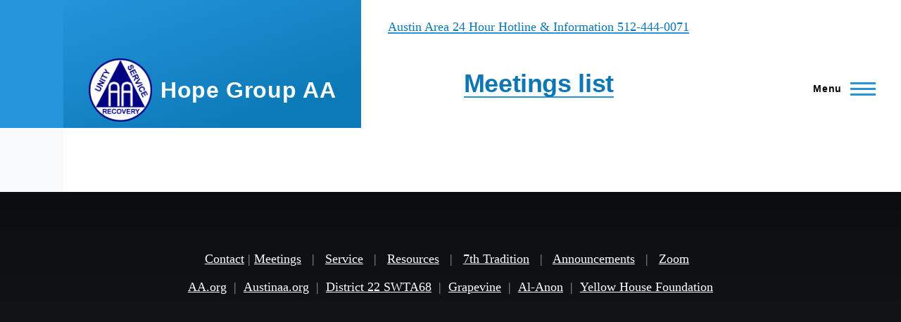

--- FILE ---
content_type: text/html; charset=UTF-8
request_url: https://www.hopegroupaa.org/quicktabs/nojs/meetings_qtab/5
body_size: 3747
content:
<!DOCTYPE html>
<html lang="en" dir="ltr" prefix="content: http://purl.org/rss/1.0/modules/content/  dc: http://purl.org/dc/terms/  foaf: http://xmlns.com/foaf/0.1/  og: http://ogp.me/ns#  rdfs: http://www.w3.org/2000/01/rdf-schema#  schema: http://schema.org/  sioc: http://rdfs.org/sioc/ns#  sioct: http://rdfs.org/sioc/types#  skos: http://www.w3.org/2004/02/skos/core#  xsd: http://www.w3.org/2001/XMLSchema# ">
  <head>
    <meta charset="utf-8" />
<meta name="Generator" content="Drupal 9 (https://www.drupal.org)" />
<meta name="MobileOptimized" content="width" />
<meta name="HandheldFriendly" content="true" />
<meta name="viewport" content="width=device-width, initial-scale=1.0" />

    <title>Hope Group AA</title>
    <link rel="stylesheet" media="all" href="/core/modules/system/css/components/align.module.css?t2case" />
<link rel="stylesheet" media="all" href="/core/modules/system/css/components/fieldgroup.module.css?t2case" />
<link rel="stylesheet" media="all" href="/core/modules/system/css/components/container-inline.module.css?t2case" />
<link rel="stylesheet" media="all" href="/core/modules/system/css/components/clearfix.module.css?t2case" />
<link rel="stylesheet" media="all" href="/core/modules/system/css/components/details.module.css?t2case" />
<link rel="stylesheet" media="all" href="/core/modules/system/css/components/hidden.module.css?t2case" />
<link rel="stylesheet" media="all" href="/core/modules/system/css/components/item-list.module.css?t2case" />
<link rel="stylesheet" media="all" href="/core/modules/system/css/components/js.module.css?t2case" />
<link rel="stylesheet" media="all" href="/core/modules/system/css/components/nowrap.module.css?t2case" />
<link rel="stylesheet" media="all" href="/core/modules/system/css/components/position-container.module.css?t2case" />
<link rel="stylesheet" media="all" href="/core/modules/system/css/components/progress.module.css?t2case" />
<link rel="stylesheet" media="all" href="/core/modules/system/css/components/reset-appearance.module.css?t2case" />
<link rel="stylesheet" media="all" href="/core/modules/system/css/components/resize.module.css?t2case" />
<link rel="stylesheet" media="all" href="/core/modules/system/css/components/sticky-header.module.css?t2case" />
<link rel="stylesheet" media="all" href="/core/modules/system/css/components/system-status-counter.css?t2case" />
<link rel="stylesheet" media="all" href="/core/modules/system/css/components/system-status-report-counters.css?t2case" />
<link rel="stylesheet" media="all" href="/core/modules/system/css/components/system-status-report-general-info.css?t2case" />
<link rel="stylesheet" media="all" href="/core/modules/system/css/components/tabledrag.module.css?t2case" />
<link rel="stylesheet" media="all" href="/core/modules/system/css/components/tablesort.module.css?t2case" />
<link rel="stylesheet" media="all" href="/core/modules/system/css/components/tree-child.module.css?t2case" />
<link rel="stylesheet" media="all" href="/core/themes/olivero/css/components/ajax-progress.module.css?t2case" />
<link rel="stylesheet" media="all" href="/core/themes/olivero/css/components/autocomplete-loading.module.css?t2case" />
<link rel="stylesheet" media="all" href="/core/themes/olivero/css/base/fonts.css?t2case" />
<link rel="stylesheet" media="all" href="/core/themes/olivero/css/base/base.css?t2case" />
<link rel="stylesheet" media="all" href="/core/themes/olivero/css/base/utility.css?t2case" />
<link rel="stylesheet" media="all" href="/core/themes/olivero/css/layout/layout.css?t2case" />
<link rel="stylesheet" media="all" href="/core/themes/olivero/css/layout/grid.css?t2case" />
<link rel="stylesheet" media="all" href="/core/themes/olivero/css/layout/layout-content-narrow.css?t2case" />
<link rel="stylesheet" media="all" href="/core/themes/olivero/css/layout/layout-content-medium.css?t2case" />
<link rel="stylesheet" media="all" href="/core/themes/olivero/css/layout/layout-footer.css?t2case" />
<link rel="stylesheet" media="all" href="/core/themes/olivero/css/layout/region.css?t2case" />
<link rel="stylesheet" media="all" href="/core/themes/olivero/css/layout/region-content.css?t2case" />
<link rel="stylesheet" media="all" href="/core/themes/olivero/css/layout/region-hero.css?t2case" />
<link rel="stylesheet" media="all" href="/core/themes/olivero/css/layout/region-secondary-menu.css?t2case" />
<link rel="stylesheet" media="all" href="/core/themes/olivero/css/layout/social-bar.css?t2case" />
<link rel="stylesheet" media="all" href="/core/themes/olivero/css/layout/views.css?t2case" />
<link rel="stylesheet" media="all" href="/core/themes/olivero/css/components/block.css?t2case" />
<link rel="stylesheet" media="all" href="/core/themes/olivero/css/components/breadcrumb.css?t2case" />
<link rel="stylesheet" media="all" href="/core/themes/olivero/css/components/embedded-media.css?t2case" />
<link rel="stylesheet" media="all" href="/core/themes/olivero/css/components/footer.css?t2case" />
<link rel="stylesheet" media="all" href="/core/themes/olivero/css/components/button.css?t2case" />
<link rel="stylesheet" media="all" href="/core/themes/olivero/css/components/container-inline.module.css?t2case" />
<link rel="stylesheet" media="all" href="/core/themes/olivero/css/components/fieldset.css?t2case" />
<link rel="stylesheet" media="all" href="/core/themes/olivero/css/components/field.css?t2case" />
<link rel="stylesheet" media="all" href="/core/themes/olivero/css/components/form.css?t2case" />
<link rel="stylesheet" media="all" href="/core/themes/olivero/css/components/form-boolean.css?t2case" />
<link rel="stylesheet" media="all" href="/core/themes/olivero/css/components/form-text.css?t2case" />
<link rel="stylesheet" media="all" href="/core/themes/olivero/css/components/form-textarea.css?t2case" />
<link rel="stylesheet" media="all" href="/core/themes/olivero/css/components/form-select.css?t2case" />
<link rel="stylesheet" media="all" href="/core/themes/olivero/css/components/header-buttons-mobile.css?t2case" />
<link rel="stylesheet" media="all" href="/core/themes/olivero/css/components/header-navigation.css?t2case" />
<link rel="stylesheet" media="all" href="/core/themes/olivero/css/components/header-site-branding.css?t2case" />
<link rel="stylesheet" media="all" href="/core/themes/olivero/css/components/header-sticky-toggle.css?t2case" />
<link rel="stylesheet" media="all" href="/core/themes/olivero/css/components/hero.css?t2case" />
<link rel="stylesheet" media="all" href="/core/themes/olivero/css/components/links.css?t2case" />
<link rel="stylesheet" media="all" href="/core/themes/olivero/css/components/messages.css?t2case" />
<link rel="stylesheet" media="all" href="/core/themes/olivero/css/components/navigation/nav-button-mobile.css?t2case" />
<link rel="stylesheet" media="all" href="/core/themes/olivero/css/components/node.css?t2case" />
<link rel="stylesheet" media="all" href="/core/themes/olivero/css/components/node-teaser.css?t2case" />
<link rel="stylesheet" media="all" href="/core/themes/olivero/css/components/page-title.css?t2case" />
<link rel="stylesheet" media="all" href="/core/themes/olivero/css/components/site-header.css?t2case" />
<link rel="stylesheet" media="all" href="/core/themes/olivero/css/components/skip-link.css?t2case" />
<link rel="stylesheet" media="all" href="/core/themes/olivero/css/components/pager.css?t2case" />
<link rel="stylesheet" media="all" href="/core/themes/olivero/css/components/table.css?t2case" />
<link rel="stylesheet" media="all" href="/core/themes/olivero/css/components/text-content.css?t2case" />
<link rel="stylesheet" media="all" href="/core/themes/olivero/css/components/tabledrag.css?t2case" />
<link rel="stylesheet" media="all" href="/core/themes/olivero/css/components/wide-image.css?t2case" />
<link rel="stylesheet" media="all" href="/core/themes/olivero/css/components/navigation/nav-secondary.css?t2case" />
<link rel="stylesheet" media="all" href="/core/themes/olivero/css/components/header-search-wide.css?t2case" />
<link rel="stylesheet" media="all" href="/core/themes/olivero/css/components/navigation/nav-primary.css?t2case" />
<link rel="stylesheet" media="all" href="/core/themes/olivero/css/components/navigation/nav-primary-button.css?t2case" />
<link rel="stylesheet" media="all" href="/core/themes/olivero/css/components/navigation/nav-primary-wide.css?t2case" />
<link rel="stylesheet" media="all" href="/core/themes/olivero/css/components/header-search-narrow.css?t2case" />

    
    
<link rel="preload" href="/core/themes/olivero/fonts/metropolis/Metropolis-Regular.woff2" as="font" type="font/woff2" crossorigin>
<link rel="preload" href="/core/themes/olivero/fonts/metropolis/Metropolis-SemiBold.woff2" as="font" type="font/woff2" crossorigin>
<link rel="preload" href="/core/themes/olivero/fonts/metropolis/Metropolis-Bold.woff2" as="font" type="font/woff2" crossorigin>
<link rel="preload" href="/core/themes/olivero/fonts/lora/lora-v14-latin-regular.woff2" as="font" type="font/woff2" crossorigin>
    <noscript><link rel="stylesheet" href="/core/themes/olivero/css/components/navigation/nav-primary-no-js.css?t2case" />
</noscript>
  </head>
  <body class="path-quicktabs">
        <a href="#main-content" class="visually-hidden focusable skip-link">
      Skip to main content
    </a>
    
      <div class="dialog-off-canvas-main-canvas" data-off-canvas-main-canvas>
    
<div id="page-wrapper" class="page-wrapper">
  <div id="page">

          <header id="header" class="site-header" data-drupal-selector="site-header" role="banner">

                <div class="site-header__fixable" data-drupal-selector="site-header-fixable">
          <div class="site-header__initial">
            <button class="sticky-header-toggle" data-drupal-selector="sticky-header-toggle" role="switch" aria-controls="site-header__inner" aria-label="Sticky header" aria-checked="false">
              <span class="sticky-header-toggle__icon">
                <span></span>
                <span></span>
                <span></span>
              </span>
            </button>
          </div>

                    <div id="site-header__inner" class="site-header__inner" data-drupal-selector="site-header-inner">
            <div class="container site-header__inner__container">

              


<div id="block-olivero-site-branding" class="site-branding block block-system block-system-branding-block">
  
    
    <div class="site-branding__inner">
          <a href="/" rel="home" class="site-branding__logo">
        <img src="/sites/default/files/AAlogo.png" alt="Home" />
      </a>
              <div class="site-branding__text">
        <div class="site-branding__name">
          <a href="/" title="Home" rel="home">Hope Group AA</a>
        </div>
      </div>
      </div>
</div>


<div id="block-hotline" class="block block-block-content block-block-content695f0eeb-88c1-4cf2-89ec-b0f81f874ae7">
  
    
      <div class="block__content">
      
            <div class="text-content clearfix field field--name-body field--type-text-with-summary field--label-hidden field__item"><p class="align-center text-align-center olivero-lg-up" style="margin:20px"><a href="tel:+15124440071">Austin Area 24 Hour Hotline &amp; Information 512-444-0071</a></p>
<h2 class="text-align-center"><a href="https://hopegroupaa.org/meetings">Meetings list</a></h2>
</div>
      
    </div>
  </div>

<div class="header-nav-overlay" data-drupal-selector="header-nav-overlay"></div>


                              <div class="mobile-buttons" data-drupal-selector="mobile-buttons">
                  <button class="mobile-nav-button" data-drupal-selector="mobile-nav-button" aria-label="Main Menu" aria-controls="header-nav" aria-expanded="false">
                    <span class="mobile-nav-button__label">Menu</span>
                    <span class="mobile-nav-button__icon"></span>
                  </button>
                </div>

                <div id="header-nav" class="header-nav" data-drupal-selector="header-nav">
                  
<div class="search-block-form block block-search-narrow" data-drupal-selector="search-block-form" id="block-olivero-search-form-narrow" role="search">
  
    
      <div class="content">
      <form action="/search/node" method="get" id="search-block-form" accept-charset="UTF-8" class="search-form search-block-form">
  <div class="js-form-item form-item js-form-type-search form-item-keys js-form-item-keys form-no-label">
      <label for="edit-keys" class="form-item__label visually-hidden">Search</label>
        <input title="Enter the terms you wish to search for." placeholder="Search by keyword or phrase." data-drupal-selector="edit-keys" type="search" id="edit-keys" name="keys" value="" size="15" maxlength="128" class="form-search form-element form-element--type-search form-element--api-search" />

        </div>
<div data-drupal-selector="edit-actions" class="form-actions js-form-wrapper form-wrapper" id="edit-actions"><button class="button--primary search-form__submit button js-form-submit form-submit" data-drupal-selector="edit-submit" type="submit" id="edit-submit" value="Search">
    <span class="icon--search"></span>
    <span class="visually-hidden">Search</span>
</button>

</div>

</form>

    </div>
  </div>
<nav  id="block-olivero-main-menu" class="primary-nav block block-menu navigation menu--main" aria-labelledby="block-olivero-main-menu-menu" role="navigation">
            
  <h2 class="visually-hidden block__title" id="block-olivero-main-menu-menu">Main navigation</h2>
  
        


          
        
    <ul  class="menu primary-nav__menu primary-nav__menu--level-1" data-drupal-selector="primary-nav-menu--level-1">
            
                          
        
        
        <li class="primary-nav__menu-item primary-nav__menu-item--link primary-nav__menu-item--level-1">
                              
                      <a href="/" class="primary-nav__menu-link primary-nav__menu-link--link primary-nav__menu-link--level-1" data-drupal-selector="primary-nav-menu-link-has-children" data-drupal-link-system-path="&lt;front&gt;">            <span class="primary-nav__menu-link-inner primary-nav__menu-link-inner--level-1">Home</span>
          </a>

            
                  </li>
      
                          
        
        
        <li class="primary-nav__menu-item primary-nav__menu-item--link primary-nav__menu-item--level-1">
                              
                      <a href="/meetings" class="primary-nav__menu-link primary-nav__menu-link--link primary-nav__menu-link--level-1" data-drupal-selector="primary-nav-menu-link-has-children" data-drupal-link-system-path="node/19">            <span class="primary-nav__menu-link-inner primary-nav__menu-link-inner--level-1">Meetings</span>
          </a>

            
                  </li>
      
                          
        
        
        <li class="primary-nav__menu-item primary-nav__menu-item--link primary-nav__menu-item--level-1">
                              
                      <a href="/service" class="primary-nav__menu-link primary-nav__menu-link--link primary-nav__menu-link--level-1" data-drupal-selector="primary-nav-menu-link-has-children" data-drupal-link-system-path="node/2">            <span class="primary-nav__menu-link-inner primary-nav__menu-link-inner--level-1">Service</span>
          </a>

            
                  </li>
      
                          
        
        
        <li class="primary-nav__menu-item primary-nav__menu-item--link primary-nav__menu-item--level-1">
                              
                      <a href="/resources" class="primary-nav__menu-link primary-nav__menu-link--link primary-nav__menu-link--level-1" data-drupal-selector="primary-nav-menu-link-has-children" data-drupal-link-system-path="node/3">            <span class="primary-nav__menu-link-inner primary-nav__menu-link-inner--level-1">Resources</span>
          </a>

            
                  </li>
      
                          
        
        
        <li class="primary-nav__menu-item primary-nav__menu-item--link primary-nav__menu-item--level-1">
                              
                      <a href="/7th-tradition" class="primary-nav__menu-link primary-nav__menu-link--link primary-nav__menu-link--level-1" data-drupal-selector="primary-nav-menu-link-has-children" data-drupal-link-system-path="node/4">            <span class="primary-nav__menu-link-inner primary-nav__menu-link-inner--level-1">7th Tradition</span>
          </a>

            
                  </li>
      
                          
        
        
        <li class="primary-nav__menu-item primary-nav__menu-item--link primary-nav__menu-item--level-1">
                              
                      <a href="/announcements" title="Event Announcements" class="primary-nav__menu-link primary-nav__menu-link--link primary-nav__menu-link--level-1" data-drupal-selector="primary-nav-menu-link-has-children" data-drupal-link-system-path="announcements">            <span class="primary-nav__menu-link-inner primary-nav__menu-link-inner--level-1">Announcements</span>
          </a>

            
                  </li>
      
                          
        
        
        <li class="primary-nav__menu-item primary-nav__menu-item--link primary-nav__menu-item--level-1">
                              
                      <a href="/zoom" class="primary-nav__menu-link primary-nav__menu-link--link primary-nav__menu-link--level-1" data-drupal-selector="primary-nav-menu-link-has-children" data-drupal-link-system-path="node/9">            <span class="primary-nav__menu-link-inner primary-nav__menu-link-inner--level-1">Zoom</span>
          </a>

            
                  </li>
          </ul>
  


  </nav>


                  

  <div class="region region--secondary-menu">
    <div class="search-block-form block block-search-wide" data-drupal-selector="search-block-form-2" id="block-olivero-search-form-wide" role="search">
  
    
      <button class="block-search-wide__button" aria-label="Search Form" data-drupal-selector="block-search-wide-button">
      <svg xmlns="http://www.w3.org/2000/svg" width="22" height="23" viewBox="0 0 22 23">
  <path fill="currentColor" d="M21.7,21.3l-4.4-4.4C19,15.1,20,12.7,20,10c0-5.5-4.5-10-10-10S0,4.5,0,10s4.5,10,10,10c2.1,0,4.1-0.7,5.8-1.8l4.5,4.5c0.4,0.4,1,0.4,1.4,0S22.1,21.7,21.7,21.3z M10,18c-4.4,0-8-3.6-8-8s3.6-8,8-8s8,3.6,8,8S14.4,18,10,18z"/>
</svg>
      <span class="block-search-wide__button-close"></span>
    </button>

        <div class="block-search-wide__wrapper" data-drupal-selector="block-search-wide-wrapper" tabindex="-1">
      <div class="block-search-wide__container">
        <div class="block-search-wide__grid">
          <form action="/search/node" method="get" id="search-block-form--2" accept-charset="UTF-8" class="search-form search-block-form">
  <div class="js-form-item form-item js-form-type-search form-item-keys js-form-item-keys form-no-label">
      <label for="edit-keys--2" class="form-item__label visually-hidden">Search</label>
        <input title="Enter the terms you wish to search for." placeholder="Search by keyword or phrase." data-drupal-selector="edit-keys" type="search" id="edit-keys--2" name="keys" value="" size="15" maxlength="128" class="form-search form-element form-element--type-search form-element--api-search" />

        </div>
<div data-drupal-selector="edit-actions" class="form-actions js-form-wrapper form-wrapper" id="edit-actions--2"><button class="button--primary search-form__submit button js-form-submit form-submit" data-drupal-selector="edit-submit" type="submit" id="edit-submit--2" value="Search">
    <span class="icon--search"></span>
    <span class="visually-hidden">Search</span>
</button>

</div>

</form>

        </div>
      </div>
    </div>
  </div>
<nav  id="block-olivero-account-menu" class="block block-menu navigation menu--account secondary-nav" aria-labelledby="block-olivero-account-menu-menu" role="navigation">
            
  <span class="visually-hidden" id="block-olivero-account-menu-menu">User account menu</span>
  
        


          <ul class="menu secondary-nav__menu secondary-nav__menu--level-1">
            
                          
        
        
        <li class="secondary-nav__menu-item secondary-nav__menu-item--link secondary-nav__menu-item--level-1">
          <a href="/user/login" class="secondary-nav__menu-link secondary-nav__menu-link--link secondary-nav__menu-link--level-1" data-drupal-link-system-path="user/login">Log in</a>

                  </li>
          </ul>
  


  </nav>

  </div>

                </div>
                          </div>
          </div>
        </div>
      </header>
    
    <div id="main-wrapper" class="layout-main-wrapper layout-container">
      <div id="main" class="layout-main">
        <div class="main-content">
          <a id="main-content" tabindex="-1"></a>
          
          <div class="main-content__container container">
            

  <div class="region region--highlighted grid-full layout--pass--content-medium ie11-autorow">
    <div data-drupal-messages-fallback class="hidden messages-list"></div>

  </div>

            

                          <main role="main">
                


                


              </main>
                        
          </div>
        </div>
        <div class="social-bar">
          
        </div>
      </div>
    </div>

    <footer class="site-footer">
      <div class="site-footer__inner container">
        
        

  <div class="region region--footer-bottom grid-full layout--pass--content-medium ie11-autorow">
    

<div id="block-aalinks" class="block block-block-content block-block-content0cf64bd6-a09f-415b-b8f4-dec00558a3a0">
  
    
      <div class="block__content">
      
            <div class="text-content clearfix field field--name-body field--type-text-with-summary field--label-hidden field__item"><style type="text/css">
<!--/*--><![CDATA[/* ><!--*/
ul.menu--level-1 a {
  list-style: none;
  text-align: center;
  text-decoration: none;
}
.menu--level-1 li {
  display: inline;
  margin-right: 10px;
}
.aalinks a {
  margin-right: 5px;
  margin-left: 5px;
}

/*--><!]]>*/
</style><ul class="menu menu--level-1" style="list-style:none;text-align:center"><li><a href="https://hopegroupaa.org/contact">Contact</a> | <a href="/meetings" title="Meeting Schedule">Meetings</a></li>
<li>|</li>
<li><a href="/service" title="Service Options">Service</a></li>
<li>|</li>
<li><a href="/resources" title="Local AA Resources">Resources</a></li>
<li>|</li>
<li><a href="/7th-tradition" title="Making Contributions">7th Tradition</a></li>
<li>|</li>
<li><a href="/announcements" title="Event announcements">Announcements</a></li>
<li>|</li>
<li><a href="/zoom" title="All about online meetings">Zoom</a></li>
</ul><div class="aalinks" style="text-align:center;"><a href="https://www.aa.org">AA.org</a> | <a href="https://austinaa.org">Austinaa.org</a> | <a href="https://district22-swta68.org/">District 22 SWTA68</a> | <a href="https://www.aagrapevine.org">Grapevine</a> | <a href="https://al-anon.org">Al-Anon</a> | <a href="https://www.yhfoundation.org/">Yellow House Foundation</a></div>
</div>
      
    </div>
  </div>

  </div>

      </div>
    </footer>

    <div class="overlay" data-drupal-selector="overlay"></div>

  </div>
</div>

  </div>

    
    <script type="application/json" data-drupal-selector="drupal-settings-json">{"path":{"baseUrl":"\/","scriptPath":null,"pathPrefix":"","currentPath":"quicktabs\/nojs\/meetings_qtab\/5","currentPathIsAdmin":false,"isFront":false,"currentLanguage":"en"},"pluralDelimiter":"\u0003","suppressDeprecationErrors":true,"ajaxTrustedUrl":{"\/search\/node":true},"user":{"uid":0,"permissionsHash":"e1da8a8348238095fd12ce9743c2d03faa947b048cedd779c549c9bfa4ca265b"}}</script>
<script src="/sites/default/files/js/js_Dvpqray3huXHYd53hOnES8pX2g7IqPcYekzO2r7811E.js"></script>
<script src="/sites/default/files/js_editor/olivero.js"></script>
<script src="/sites/default/files/js/js_Uvp37-OOGLSamSlo9KlgXX-IdbVaoWqw-uPt78xb0WU.js"></script>

  </body>
</html>


--- FILE ---
content_type: text/css
request_url: https://www.hopegroupaa.org/core/themes/olivero/css/components/fieldset.css?t2case
body_size: 1195
content:
/*
 * DO NOT EDIT THIS FILE.
 * See the following change record for more information,
 * https://www.drupal.org/node/3084859
 * @preserve
 */

/**
 * @file
 * Fieldset.
 */

[dir="ltr"] .fieldset {
  margin-left: 0;
}

[dir="rtl"] .fieldset {
  margin-right: 0;
}

[dir="ltr"] .fieldset {
  margin-right: 0;
}

[dir="rtl"] .fieldset {
  margin-left: 0;
}

[dir="ltr"] .fieldset {
  padding-left: 0;
}

[dir="rtl"] .fieldset {
  padding-right: 0;
}

[dir="ltr"] .fieldset {
  padding-right: 0;
}

[dir="rtl"] .fieldset {
  padding-left: 0;
}

.fieldset {
  min-width: 0;
  margin-top: 1.125rem;
  margin-bottom: 1.125rem;
  padding-top: 0;
  padding-bottom: 0;
  color: inherit;
  border: solid 2px #5d7585;
  border-radius: 0.1875rem;
  background-color: #fff;
}

.fieldset--group {
  width: 100%;
  color: inherit;
  border: 0;
  border-radius: 0;
  background: none;
  box-shadow: none;
}

/* stylelint-disable-next-line selector-type-no-unknown */

_:-ms-fullscreen,
.fieldset {
  display: table;
  box-sizing: border-box;
  width: 100%;
}

.fieldset__legend {
  float: left; /* Prevent sticking out of top of fieldset. */
  width: 100%;
  color: inherit;
  border-top-left-radius: 3px;
  border-top-right-radius: 3px;
  background-color: #5d7585;
  font-size: 1.125rem;
  font-weight: 700;
  line-height: 1.6875rem;
}

.fieldset__legend + * {
  clear: left;
}

.fieldset__legend .fieldset__label.form-required:after {
  background-image: url("data:image/svg+xml,%3Csvg height='16' width='16' xmlns='http://www.w3.org/2000/svg'%3E%3Cpath d='m0 7.562 1.114-3.438c2.565.906 4.43 1.688 5.59 2.35-.306-2.921-.467-4.93-.484-6.027h3.511c-.05 1.597-.234 3.6-.558 6.003 1.664-.838 3.566-1.613 5.714-2.325l1.113 3.437c-2.05.678-4.06 1.131-6.028 1.356.984.856 2.372 2.381 4.166 4.575l-2.906 2.059c-.935-1.274-2.041-3.009-3.316-5.206-1.194 2.275-2.244 4.013-3.147 5.206l-2.856-2.059c1.872-2.307 3.211-3.832 4.017-4.575-2.081-.402-4.058-.856-5.93-1.356' fill='%23ffffff'/%3E%3C/svg%3E%0A");
}

.fieldset__legend--composite {
  margin-top: 2px;
  color: inherit;
}

.fieldset__legend--invisible {
  margin: 0;
}

.fieldset__legend--group {
  color: inherit;
}

[dir="ltr"] .fieldset__label {
  padding-left: 1.125rem;
}

[dir="rtl"] .fieldset__label {
  padding-right: 1.125rem;
}

[dir="ltr"] .fieldset__label {
  padding-right: 1.125rem;
}

[dir="rtl"] .fieldset__label {
  padding-left: 1.125rem;
}

.fieldset__label {
  display: block;
  padding-top: 0.5625rem;
  padding-bottom: 0.5625rem;
  color: #fff;
  line-height: 1.125rem;
}

.fieldset__label.is-disabled {
  color: #5d7585;
}

.fieldset__description {
  margin-top: 0.5625rem;
  margin-bottom: 0.5625rem;
  font-size: 0.8125rem;
  line-height: 1.125rem;
}

.fieldset__description.is-disabled {
  color: var(--input--disabled-fg-color);
}

[dir="ltr"] .fieldset__error-message {
  padding-left: 1.6875rem;
}

[dir="rtl"] .fieldset__error-message {
  padding-right: 1.6875rem;
}

.fieldset__error-message {
  margin-top: 0.5625rem;
  margin-bottom: 0.5625rem;
  color: #e33f1e;
  background-image: url("data:image/svg+xml,%3Csvg width='18' height='18' viewBox='0 0 18 18' xmlns='http://www.w3.org/2000/svg'%3E%3Cpath fill='%23E33F1E' d='M9 0C4.03125 0 0 4.03125 0 9C0 13.9688 4.03125 18 9 18C13.9687 18 18 13.9688 18 9C18 4.03125 13.9687 0 9 0ZM10.5 14.6133C10.5 14.8242 10.3359 15 10.1367 15H7.88672C7.67578 15 7.5 14.8242 7.5 14.6133V12.3867C7.5 12.1758 7.67578 12 7.88672 12H10.1367C10.3359 12 10.5 12.1758 10.5 12.3867V14.6133ZM10.4766 10.582C10.4648 10.7461 10.2891 10.875 10.0781 10.875H7.91016C7.6875 10.875 7.51172 10.7461 7.51172 10.582L7.3125 3.30469C7.3125 3.22266 7.34766 3.14063 7.42969 3.09375C7.5 3.03516 7.60547 3 7.71094 3H10.2891C10.3945 3 10.5 3.03516 10.5703 3.09375C10.6523 3.14063 10.6875 3.22266 10.6875 3.30469L10.4766 10.582Z'/%3E%3C/svg%3E");
  background-repeat: no-repeat;
  background-position: left top; /* LTR */
  background-size: 1.125rem 1.125rem;
  font-size: 0.875rem;
  line-height: 1.125rem;
}

@media screen and (-ms-high-contrast: active) {

  .fieldset__error-message {
    background-image: url("data:image/svg+xml,%3Csvg width='18' height='18' viewBox='0 0 18 18' xmlns='http://www.w3.org/2000/svg'%3E%3Cpath fill='%23ffffff' d='M9 0C4.03125 0 0 4.03125 0 9C0 13.9688 4.03125 18 9 18C13.9687 18 18 13.9688 18 9C18 4.03125 13.9687 0 9 0ZM10.5 14.6133C10.5 14.8242 10.3359 15 10.1367 15H7.88672C7.67578 15 7.5 14.8242 7.5 14.6133V12.3867C7.5 12.1758 7.67578 12 7.88672 12H10.1367C10.3359 12 10.5 12.1758 10.5 12.3867V14.6133ZM10.4766 10.582C10.4648 10.7461 10.2891 10.875 10.0781 10.875H7.91016C7.6875 10.875 7.51172 10.7461 7.51172 10.582L7.3125 3.30469C7.3125 3.22266 7.34766 3.14063 7.42969 3.09375C7.5 3.03516 7.60547 3 7.71094 3H10.2891C10.3945 3 10.5 3.03516 10.5703 3.09375C10.6523 3.14063 10.6875 3.22266 10.6875 3.30469L10.4766 10.582Z'/%3E%3C/svg%3E");
  }
}

[dir="rtl"] .fieldset__error-message {
  background-position: left top;
}

.fieldset__wrapper {
  padding: 1.125rem;
}

.fieldset__legend--invisible ~ .fieldset__wrapper {
  margin-top: 0;
  padding: 0;
}

.fieldset--group .fieldset__legend--visible ~ .fieldset__wrapper {
  border: solid 2px #5d7585;
  border-bottom-right-radius: 3px;
  border-bottom-left-radius: 3px;
}

[dir="ltr"] .fieldset__wrapper--group {
  margin-left: 0;
}

[dir="rtl"] .fieldset__wrapper--group {
  margin-right: 0;
}

[dir="ltr"] .fieldset__wrapper--group {
  margin-right: 0;
}

[dir="rtl"] .fieldset__wrapper--group {
  margin-left: 0;
}

.fieldset__wrapper--group {
  margin-top: 0;
  margin-bottom: 0;
}

[dir="ltr"] .fieldset__wrapper > .container-inline {
  padding-left: 0;
}

[dir="rtl"] .fieldset__wrapper > .container-inline {
  padding-right: 0;
}

[dir="ltr"] .fieldset__wrapper > .container-inline {
  padding-right: 0;
}

[dir="rtl"] .fieldset__wrapper > .container-inline {
  padding-left: 0;
}

.fieldset__wrapper > .container-inline {
  padding-top: 0;
  padding-bottom: 0;
}


--- FILE ---
content_type: text/css
request_url: https://www.hopegroupaa.org/core/themes/olivero/css/components/text-content.css?t2case
body_size: 837
content:
/*
 * DO NOT EDIT THIS FILE.
 * See the following change record for more information,
 * https://www.drupal.org/node/3084859
 * @preserve
 */

/**
 * @file
 * Text Content.
 */

.text-content,
.cke_editable {
  color: #313637;
  font-family: Lora, georgia, serif;
  line-height: 1.6875rem;

  /*
    @todo

    text-decoration-thickness is supported by FF & Safari
    text-underline-offset is supported by Safari

    text-decoration-color supported by Chrome, FF, & Safari
  */
}

.text-content a:not(.button),
.cke_editable a:not(.button) {
  word-wrap: break-word;
  color: #0d77b5;
  text-decoration-color: #0d77b5;
  text-decoration-thickness: 2px;
}

@supports (box-shadow: none) {

  .text-content a:not(.button),
  .cke_editable a:not(.button) {
    transition: box-shadow 0.3s cubic-bezier(0.55, 0.085, 0, 0.99);
    text-decoration: none;
    box-shadow: inset 0 -2px 0 0 #2494db;
  }

  .text-content a:not(.button):hover,
  .cke_editable a:not(.button):hover {
    text-decoration: underline;
    color: #000;

    /* @todo - #d9ecfa isn't currently a variable. */
    box-shadow: inset 0 -2em 0 0 #d9ecfa;
    text-decoration-color: #d9ecfa;
  }
}

.text-content p,
.cke_editable p {
  margin-top: 1.125rem;
  margin-bottom: 1.125rem;
}

.text-content p:first-child,
.cke_editable p:first-child {
  margin-top: 0;
}

.text-content p:last-child,
.cke_editable p:last-child {
  margin-bottom: 0;
}

@media (min-width: 43.75rem) {

  .text-content p,
  .cke_editable p {
    margin-top: 2.25rem;
    margin-bottom: 2.25rem;
  }
}

.text-content code,
.cke_editable code {
  background-color: #f7f9fa;
}

[dir="ltr"] .text-content pre code,
[dir="ltr"] .cke_editable pre code {
  padding-left: 1.125rem;
}

[dir="rtl"] .text-content pre code,
[dir="rtl"] .cke_editable pre code {
  padding-right: 1.125rem;
}

[dir="ltr"] .text-content pre code,
[dir="ltr"] .cke_editable pre code {
  padding-right: 1.125rem;
}

[dir="rtl"] .text-content pre code,
[dir="rtl"] .cke_editable pre code {
  padding-left: 1.125rem;
}

.text-content pre code,
.cke_editable pre code {
  display: block;
  overflow: auto;
  padding-top: 1.125rem;
  padding-bottom: 1.125rem;
  color: #6e7172;
}

[dir="ltr"] .text-content blockquote,
[dir="ltr"] .cke_editable blockquote {
  margin-left: 0;
}

[dir="rtl"] .text-content blockquote,
[dir="rtl"] .cke_editable blockquote {
  margin-right: 0;
}

[dir="ltr"] .text-content blockquote,
[dir="ltr"] .cke_editable blockquote {
  margin-right: 0;
}

[dir="rtl"] .text-content blockquote,
[dir="rtl"] .cke_editable blockquote {
  margin-left: 0;
}

[dir="ltr"] .text-content blockquote,
[dir="ltr"] .cke_editable blockquote {
  padding-left: 2.25rem;
}

[dir="rtl"] .text-content blockquote,
[dir="rtl"] .cke_editable blockquote {
  padding-right: 2.25rem;
}

.text-content blockquote,
.cke_editable blockquote {
  position: relative;
  margin-top: 2.25rem;
  margin-bottom: 2.25rem;
  letter-spacing: -0.01em;
  font-family: Lora, georgia, serif;
  font-size: 1.3125rem;
  line-height: 2.25rem;
}

[dir="ltr"] .text-content blockquote:before,
[dir="ltr"] .cke_editable blockquote:before {
  left: 0;
}

[dir="rtl"] .text-content blockquote:before,
[dir="rtl"] .cke_editable blockquote:before {
  right: 0;
}

.text-content blockquote:before,
.cke_editable blockquote:before {
  position: absolute;
  top: 0;
  content: "\201C";
  color: #53b0eb;
  font-size: 3.375rem;
}

[dir="ltr"] .text-content blockquote:after,
[dir="ltr"] .cke_editable blockquote:after {
  left: 0;
}

[dir="rtl"] .text-content blockquote:after,
[dir="rtl"] .cke_editable blockquote:after {
  right: 0;
}

[dir="ltr"] .text-content blockquote:after,
[dir="ltr"] .cke_editable blockquote:after {
  margin-left: 0.25rem;
}

[dir="rtl"] .text-content blockquote:after,
[dir="rtl"] .cke_editable blockquote:after {
  margin-right: 0.25rem;
}

.text-content blockquote:after,
.cke_editable blockquote:after {
  position: absolute;
  bottom: 0;
  width: 0.5625rem;
  height: calc(100% - 1.875rem);
  content: "";
  background: #f7f9fa;
}

@media (min-width: 43.75rem) {

  .text-content blockquote,
  .cke_editable blockquote {
    font-size: 2rem;
    line-height: 3.375rem;
  }
}

@media (min-width: 62.5rem) {

  .text-content blockquote,
  .cke_editable blockquote {
    font-size: 2.5rem;
    line-height: 3.9375rem;
  }
}

@media (min-width: 43.75rem) {

  .text-content,
  .cke_editable {
    font-size: 1.125rem;
    line-height: 2.25rem;
  }
}

/**
 * Special colors for footer that has a dark background.
 */

.site-footer .text-content {
  color: inherit;
}

.site-footer .text-content * {
  color: inherit;
}

.site-footer .text-content a {
  text-decoration: underline;
  color: #fff;
  box-shadow: none;
}

.site-footer .text-content a:hover {
  text-decoration: none;
  color: #fff;
  box-shadow: none;
}

/**
 * Decrease font-size for blockquote placed in sidebar region.
 */

@media (min-width: 62.5rem) {

  .region--sidebar .text-content blockquote {
    font-size: 1.5rem;
    line-height: 2.25rem;
  }
}

.field--name-field-meeting-details .field__item {
    padding-bottom: 15px;
    border-bottom: 1px solid #ececec;
}


--- FILE ---
content_type: text/css
request_url: https://www.hopegroupaa.org/core/themes/olivero/css/components/header-search-wide.css?t2case
body_size: 1977
content:
/*
 * DO NOT EDIT THIS FILE.
 * See the following change record for more information,
 * https://www.drupal.org/node/3084859
 * @preserve
 */

/**
 * @file
 * Header Search Wide Block.
 */

/* Override contextual links so we can position against .site-header. */

.block-search-wide.contextual-region {
  position: static;
}

[dir="ltr"] .block-search-wide__wrapper {
  left: 0;
}

[dir="rtl"] .block-search-wide__wrapper {
  right: 0;
}

[dir="ltr"] .block-search-wide__wrapper {
  margin-left: 0;
}

[dir="rtl"] .block-search-wide__wrapper {
  margin-right: 0;
}

[dir="ltr"] .block-search-wide__wrapper {
  margin-right: 0;
}

[dir="rtl"] .block-search-wide__wrapper {
  margin-left: 0;
}

[dir="ltr"] .block-search-wide__wrapper {
  padding-left: 0;
}

[dir="rtl"] .block-search-wide__wrapper {
  padding-right: 0;
}

[dir="ltr"] .block-search-wide__wrapper {
  padding-right: 0;
}

[dir="rtl"] .block-search-wide__wrapper {
  padding-left: 0;
}

[dir="ltr"] .block-search-wide__wrapper {
  border-left: solid 5.625rem #313637;
}

[dir="rtl"] .block-search-wide__wrapper {
  border-right: solid 5.625rem #313637;
}

.block-search-wide__wrapper {
  position: absolute;
  z-index: 1; /* Ensure left border shows above social region in IE11. */
  top: 100%;
  display: none;
  visibility: hidden;
  overflow: hidden;
  width: 100vw;
  max-width: 98.125rem;
  height: 9rem;
  max-height: 0;
  margin-top: 0;
  margin-bottom: 0;
  padding-top: 0;
  padding-bottom: 0;
  transition: all 0.2s;
  background: #000;
}

.block-search-wide__wrapper.is-active {
  visibility: visible;
  max-height: 9rem;
}

.block-search-wide__wrapper form {
  display: flex;
  -ms-grid-column: 1;
  -ms-grid-column-span: 13;
  grid-column: 1 / 14;
}

[dir="ltr"] .block-search-wide__wrapper input[type="search"] {
  padding-left: 13.5rem;
}

[dir="rtl"] .block-search-wide__wrapper input[type="search"] {
  padding-right: 13.5rem;
}

[dir="ltr"] .block-search-wide__wrapper input[type="search"] {
  padding-right: 0;
}

[dir="rtl"] .block-search-wide__wrapper input[type="search"] {
  padding-left: 0;
}

.block-search-wide__wrapper input[type="search"] {
  width: calc(100% + 2.25rem);
  height: 9rem;
  padding-top: 0;
  padding-bottom: 0;
  transition: background-size 0.4s;
  color: #fff;
  border: solid 1px transparent;
  box-shadow: none;
  font-family: Lora, georgia, serif;
  font-size: 2rem;
  -webkit-appearance: none;
}

.block-search-wide__wrapper input[type="search"]::-ms-clear {
  width: 2.5rem;
  opacity: 0.5;
}

.block-search-wide__wrapper input[type="search"]:focus {
  outline: solid 4px transparent;
  outline-offset: -4px;

  /*
        We normally indicate focus by animating background-image width. This isn't
        available in IE11 when in Windows high contrast mode.
      */
}

@media screen and (-ms-high-contrast: active) {

  .block-search-wide__wrapper input[type="search"]:focus {
    border-bottom-width: 9px;
  }
}

.block-search-wide__wrapper .form-item-keys {
  flex-grow: 1;
  margin: 0;
}

.block-search-wide__wrapper .form-actions {
  display: flex;
  margin: 0;
}

[dir="ltr"] .block-search-wide__wrapper .search-form__submit {
  margin-left: 0;
}

[dir="rtl"] .block-search-wide__wrapper .search-form__submit {
  margin-right: 0;
}

[dir="ltr"] .block-search-wide__wrapper .search-form__submit {
  margin-right: 0;
}

[dir="rtl"] .block-search-wide__wrapper .search-form__submit {
  margin-left: 0;
}

[dir="ltr"] .block-search-wide__wrapper .search-form__submit {
  padding-left: 0;
}

[dir="rtl"] .block-search-wide__wrapper .search-form__submit {
  padding-right: 0;
}

[dir="ltr"] .block-search-wide__wrapper .search-form__submit {
  padding-right: 0;
}

[dir="rtl"] .block-search-wide__wrapper .search-form__submit {
  padding-left: 0;
}

.block-search-wide__wrapper .search-form__submit {
  position: relative;
  overflow: hidden;
  -ms-grid-row-align: stretch;
  align-self: stretch;
  width: 6.25rem;
  height: auto;
  margin-top: 0;
  margin-bottom: 0;
  padding-top: 0;
  padding-bottom: 0;
  cursor: pointer;
  border-color: transparent;
  background-color: transparent;

  /*
      When in Windows high contrast mode, FF will not output either background
      images or SVGs that are nested directly within a <button> element, so we add a <span>.
    */
}

[dir="ltr"] .block-search-wide__wrapper .search-form__submit .icon--search {
  right: 0;
}

[dir="rtl"] .block-search-wide__wrapper .search-form__submit .icon--search {
  left: 0;
}

.block-search-wide__wrapper .search-form__submit .icon--search {
  position: absolute;
  top: 0;
  display: block;
  width: 1.5rem; /* Width of the SVG background image. */
  height: 100%;
  pointer-events: none;
  background-image: url("data:image/svg+xml,%3csvg xmlns='http://www.w3.org/2000/svg' width='26' height='27.2' viewBox='0 0 26 27.2'%3e  %3cpath fill='%23fff' d='M25.8,25.5l-5.3-5.3c2.1-2.1,3.4-5.1,3.4-8.3C23.9,5.3,18.5,0,11.9,0C5.3,0,0,5.3,0,11.9c0,6.6,5.3,11.9,11.9,11.9c2.6,0,5.1-0.9,7-2.3l5.4,5.4c0.4,0.4,1,0.4,1.4,0C26.1,26.6,26.1,25.9,25.8,25.5z M11.9,21.9c-5.5,0-9.9-4.4-9.9-9.9S6.4,2,11.9,2c5.5,0,9.9,4.4,9.9,9.9S17.4,21.9,11.9,21.9z'/%3e%3c/svg%3e");
  background-repeat: no-repeat;
  background-position: center;
  background-size: contain;
}

[dir="ltr"] .block-search-wide__wrapper .search-form__submit .icon--search:after {
  left: 0;
}

[dir="rtl"] .block-search-wide__wrapper .search-form__submit .icon--search:after {
  right: 0;
}

.block-search-wide__wrapper .search-form__submit .icon--search:after {
  position: absolute;
  bottom: 0;
  width: 100%;
  height: 0;
  content: "";
  transition: transform 0.2s;
  transform: scaleX(0);
  transform-origin: left;
  border-top: solid 0.5625rem #2494db;
}

.block-search-wide__wrapper .search-form__submit:focus {
  outline: solid 4px transparent;
  outline-offset: -4px;
  box-shadow: none;
}

.block-search-wide__wrapper .search-form__submit:focus span:after {
  transform: scaleX(1);
}

@media screen and (-ms-high-contrast: active) {

  .block-search-wide__wrapper .search-form__submit:focus {
    border-bottom-width: 9px;
  }

  .block-search-wide__wrapper .search-form__submit:focus span:after {
    content: none;
  }
}

@media screen and (-ms-high-contrast: active) {
  /* IE11's high contrast show will not show the background image, so we show the text. */
  .block-search-wide__wrapper .search-form__submit .visually-hidden {
    position: static;
    overflow: visible;
    clip: auto;
    width: auto;
    height: auto;
    text-align: center;
  }

  /* Edge's high contrast does show the background image, so we hide it. */
  .block-search-wide__wrapper .search-form__submit .icon--search {
    display: none;
  }
}

[dir="ltr"] .block-search-wide__container {
  padding-right: 2.25rem;
}

[dir="rtl"] .block-search-wide__container {
  padding-left: 2.25rem;
}

.block-search-wide__container {
  max-width: 84.375rem;
}

.block-search-wide__grid {
  display: -ms-grid;
  display: grid;
  -ms-grid-columns: (1fr)[14];
  grid-template-columns: repeat(14, 1fr);
  grid-column-gap: 2.25rem;
}

/* Override specificity from container-inline.module.css */

.container-inline .block-search-wide__container {
  display: block;
}

.container-inline .block-search-wide__grid {
  display: -ms-grid;
  display: grid;
}

.block-search-wide__button {
  position: relative;
  display: none;
  width: 3.375rem;
  height: 6.75rem;
  cursor: pointer;
  color: #0d1214; /* Affects SVG search icon. */
  border: 0;
  background: transparent;
  -webkit-appearance: none;
}

.block-search-wide__button:focus {
  position: relative;
  outline: 0;
}

.block-search-wide__button:focus:after {
  position: absolute;
  top: 50%;
  left: 50%;
  width: 80%;
  height: 3.375rem;
  content: "";
  transform: translate(-50%, -50%);
  border: solid 2px #2494db;
  border-radius: 0.25rem;
}

.block-search-wide__button[aria-expanded="true"] {
  background: #000;
}

.block-search-wide__button[aria-expanded="true"]:focus:after {
  border-color: #fff;
}

.block-search-wide__button[aria-expanded="true"] .block-search-wide__button-close:before,
.block-search-wide__button[aria-expanded="true"] .block-search-wide__button-close:after {
  position: absolute;
  top: 50%;
  left: 50%;
  width: 1.6875rem;
  height: 0;
  content: "";
  border-top: solid 2px #fff;
}

.block-search-wide__button[aria-expanded="true"] .block-search-wide__button-close:before {
  transform: translate(-50%, -50%) rotate(-45deg);
}

.block-search-wide__button[aria-expanded="true"] .block-search-wide__button-close:after {
  transform: translate(-50%, -50%) rotate(45deg);
}

.block-search-wide__button[aria-expanded="true"] svg {
  display: none;
}

[dir="ltr"] .block-search-wide__button svg {
  margin-left: auto;
}

[dir="rtl"] .block-search-wide__button svg {
  margin-right: auto;
}

[dir="ltr"] .block-search-wide__button svg {
  margin-right: auto;
}

[dir="rtl"] .block-search-wide__button svg {
  margin-left: auto;
}

@media (forced-colors: active) {

  .block-search-wide__button {
    background: ButtonFace;
  }

  .block-search-wide__button path {
    fill: ButtonText;
  }
}

/* Provide rudimentary access to site search if JS is disabled. */

html:not(.js) .search-block-form:focus-within .block-search-wide__wrapper {
  visibility: visible;
  max-height: 9rem;
}

/* Necessary to override specificity of transpiled PostCSS properties from default input focus styling. */

[dir] .block-search-wide__wrapper input[type="search"] {
  background-color: transparent;
  background-image: linear-gradient(#2494db, #2494db); /* Two values are needed for IE11 support. */
  background-repeat: no-repeat;
  background-position: bottom left; /* LTR */
  background-size: 0% 0.625rem;
}

[dir] .block-search-wide__wrapper input[type="search"]:focus {
  background-size: 100% 0.5625rem;
}

[dir="rtl"] .block-search-wide__wrapper input[type="search"] {
  background-position: bottom right;
}

[dir="rtl"] .block-search-wide__wrapper .search-form__submit .icon--search:after {
  transform-origin: right;
}

@media (min-width: 75rem) {

  body:not(.is-always-mobile-nav) .block-search-wide__wrapper,
  body:not(.is-always-mobile-nav) .block-search-wide__button {
    display: block;
  }
}


--- FILE ---
content_type: text/css
request_url: https://www.hopegroupaa.org/core/themes/olivero/css/components/header-search-narrow.css?t2case
body_size: 1343
content:
/*
 * DO NOT EDIT THIS FILE.
 * See the following change record for more information,
 * https://www.drupal.org/node/3084859
 * @preserve
 */

/**
 * @file
 * Header Search Narrow Block.
 */

.block-search-narrow {
  margin-right: -1.125rem;
  margin-bottom: 2.25rem;
  margin-left: -1.125rem;
  background: #000;
}

.block-search-narrow .search-block-form {
  display: flex;
}

.block-search-narrow .form-item {
  flex-grow: 1;
  margin: 0;
}

.block-search-narrow .form-actions {
  margin: 0;
}

[dir="ltr"] .block-search-narrow input[type="search"] {
  padding-left: 1.125rem;
}

[dir="rtl"] .block-search-narrow input[type="search"] {
  padding-right: 1.125rem;
}

[dir="ltr"] .block-search-narrow input[type="search"] {
  padding-right: 1.125rem;
}

[dir="rtl"] .block-search-narrow input[type="search"] {
  padding-left: 1.125rem;
}

.block-search-narrow input[type="search"] {
  width: calc(100% + 2.25rem);
  height: 3.375rem;
  padding-top: 0;
  padding-bottom: 0;
  transition: background-size 0.4s;
  color: #fff;
  border: solid 1px transparent;
  background-color: transparent;
  background-image: linear-gradient(#2494db, #2494db); /* Two values are needed for IE11 support. */
  background-repeat: no-repeat;
  background-position: bottom left; /* LTR */
  background-size: 0% 0.3125rem;
  box-shadow: none;
  font-family: Lora, georgia, serif;
  font-size: 1rem;
  -webkit-appearance: none;
}

.block-search-narrow input[type="search"]::-ms-clear {
  width: 2.5rem;
  opacity: 0.5;
}

.block-search-narrow input[type="search"]:focus {
  outline: solid 4px transparent;
  outline-offset: -4px;
  background-size: 100% 0.3125rem;

  /*
        We normally indicate focus by animating background-image width. This isn't
        available in IE11 when in Windows high contrast mode.
      */
}

@media screen and (-ms-high-contrast: active) {

  .block-search-narrow input[type="search"]:focus {
    border-bottom-width: 5px;
  }
}

@media (min-width: 43.75rem) {

  [dir="ltr"] .block-search-narrow input[type="search"] {
    padding-left: 2.25rem;
  }

  [dir="rtl"] .block-search-narrow input[type="search"] {
    padding-right: 2.25rem;
  }

  [dir="ltr"] .block-search-narrow input[type="search"] {
    padding-right: 2.25rem;
  }

  [dir="rtl"] .block-search-narrow input[type="search"] {
    padding-left: 2.25rem;
  }

  .block-search-narrow input[type="search"] {
    height: 4.5rem;
  }
}

[dir="ltr"] .block-search-narrow .search-form__submit {
  margin-left: 0;
}

[dir="rtl"] .block-search-narrow .search-form__submit {
  margin-right: 0;
}

[dir="ltr"] .block-search-narrow .search-form__submit {
  margin-right: 0;
}

[dir="rtl"] .block-search-narrow .search-form__submit {
  margin-left: 0;
}

[dir="ltr"] .block-search-narrow .search-form__submit {
  padding-left: 0;
}

[dir="rtl"] .block-search-narrow .search-form__submit {
  padding-right: 0;
}

[dir="ltr"] .block-search-narrow .search-form__submit {
  padding-right: 0;
}

[dir="rtl"] .block-search-narrow .search-form__submit {
  padding-left: 0;
}

.block-search-narrow .search-form__submit {
  position: relative;
  overflow: hidden;
  -ms-grid-row-align: stretch;
  align-self: stretch;
  width: 3.375rem;
  height: auto;
  margin-top: 0;
  margin-bottom: 0;
  padding-top: 0;
  padding-bottom: 0;
  cursor: pointer;
  border-color: transparent;
  background-color: transparent;

  /*
      When in Windows high contrast mode, FF will not output either background
      images or SVGs that are nested directly within a <button> element, so we add a <span>.
    */
}

[dir="ltr"] .block-search-narrow .search-form__submit .icon--search {
  left: 0;
}

[dir="rtl"] .block-search-narrow .search-form__submit .icon--search {
  right: 0;
}

.block-search-narrow .search-form__submit .icon--search {
  position: absolute;
  top: 0;
  display: block;
  width: 100%; /* Width of the SVG background image. */
  height: 100%;
  pointer-events: none;
  background-image: url("data:image/svg+xml,%3csvg xmlns='http://www.w3.org/2000/svg' width='26' height='27.2' viewBox='0 0 26 27.2'%3e  %3cpath fill='%23fff' d='M25.8,25.5l-5.3-5.3c2.1-2.1,3.4-5.1,3.4-8.3C23.9,5.3,18.5,0,11.9,0C5.3,0,0,5.3,0,11.9c0,6.6,5.3,11.9,11.9,11.9c2.6,0,5.1-0.9,7-2.3l5.4,5.4c0.4,0.4,1,0.4,1.4,0C26.1,26.6,26.1,25.9,25.8,25.5z M11.9,21.9c-5.5,0-9.9-4.4-9.9-9.9S6.4,2,11.9,2c5.5,0,9.9,4.4,9.9,9.9S17.4,21.9,11.9,21.9z'/%3e%3c/svg%3e");
  background-repeat: no-repeat;
  background-position: center;
  background-size: auto;
}

[dir="ltr"] .block-search-narrow .search-form__submit .icon--search:after {
  left: 0;
}

[dir="rtl"] .block-search-narrow .search-form__submit .icon--search:after {
  right: 0;
}

.block-search-narrow .search-form__submit .icon--search:after {
  position: absolute;
  bottom: 0;
  width: 100%;
  height: 0;
  content: "";
  transition: transform 0.2s;
  transform: scaleX(0);
  transform-origin: left; /* LTR */
  border-top: solid 0.3125rem #2494db;
}

@media (forced-colors: active) {

  .block-search-narrow .search-form__submit .icon--search {
    background: buttontext;
    -webkit-mask-image: url("data:image/svg+xml,%3csvg xmlns='http://www.w3.org/2000/svg' width='26' height='27.2' viewBox='0 0 26 27.2'%3e  %3cpath fill='%23fff' d='M25.8,25.5l-5.3-5.3c2.1-2.1,3.4-5.1,3.4-8.3C23.9,5.3,18.5,0,11.9,0C5.3,0,0,5.3,0,11.9c0,6.6,5.3,11.9,11.9,11.9c2.6,0,5.1-0.9,7-2.3l5.4,5.4c0.4,0.4,1,0.4,1.4,0C26.1,26.6,26.1,25.9,25.8,25.5z M11.9,21.9c-5.5,0-9.9-4.4-9.9-9.9S6.4,2,11.9,2c5.5,0,9.9,4.4,9.9,9.9S17.4,21.9,11.9,21.9z'/%3e%3c/svg%3e");
    mask-image: url("data:image/svg+xml,%3csvg xmlns='http://www.w3.org/2000/svg' width='26' height='27.2' viewBox='0 0 26 27.2'%3e  %3cpath fill='%23fff' d='M25.8,25.5l-5.3-5.3c2.1-2.1,3.4-5.1,3.4-8.3C23.9,5.3,18.5,0,11.9,0C5.3,0,0,5.3,0,11.9c0,6.6,5.3,11.9,11.9,11.9c2.6,0,5.1-0.9,7-2.3l5.4,5.4c0.4,0.4,1,0.4,1.4,0C26.1,26.6,26.1,25.9,25.8,25.5z M11.9,21.9c-5.5,0-9.9-4.4-9.9-9.9S6.4,2,11.9,2c5.5,0,9.9,4.4,9.9,9.9S17.4,21.9,11.9,21.9z'/%3e%3c/svg%3e");
    -webkit-mask-repeat: no-repeat;
    mask-repeat: no-repeat;
    -webkit-mask-position: center;
    mask-position: center;
  }
}

.block-search-narrow .search-form__submit:focus {
  outline: solid 4px transparent;
  outline-offset: -4px;
  box-shadow: none;
}

.block-search-narrow .search-form__submit:focus span:after {
  transform: scaleX(1);
}

@media screen and (-ms-high-contrast: active) {

  .block-search-narrow .search-form__submit:focus {
    border-bottom-width: 9px;
  }

  .block-search-narrow .search-form__submit:focus span:after {
    content: none;
  }
}

@media (min-width: 43.75rem) {

  .block-search-narrow .search-form__submit {
    width: 5rem;
  }
}

@media screen and (-ms-high-contrast: active) {
  /* IE11's high contrast show will not show the background image, so we show the text. */
  .block-search-narrow .search-form__submit .visually-hidden {
    position: static;
    overflow: visible;
    clip: auto;
    width: auto;
    height: auto;
    text-align: center;
  }

  /* Edge's high contrast does show the background image, so we hide it. */
  .block-search-narrow .search-form__submit .icon--search {
    display: none;
  }
}

/* 500px is the width of the primary nav at mobile. */

@media (min-width: 31.25rem) {

  [dir="ltr"] .block-search-narrow {
    margin-left: 0;
  }

  [dir="rtl"] .block-search-narrow {
    margin-right: 0;
  }

  [dir="ltr"] .block-search-narrow {
    margin-right: 0;
  }

  [dir="rtl"] .block-search-narrow {
    margin-left: 0;
  }
}

@media (min-width: 75rem) {

  body:not(.is-always-mobile-nav) .block-search-narrow {
    display: none;
  }
}

[dir="rtl"] .block-search-narrow input[type="search"] {
  background-position: bottom right;
}

[dir="rtl"] .block-search-narrow .search-form__submit .icon--search:after {
  transform-origin: right;
}


--- FILE ---
content_type: text/javascript
request_url: https://www.hopegroupaa.org/sites/default/files/js/js_Uvp37-OOGLSamSlo9KlgXX-IdbVaoWqw-uPt78xb0WU.js
body_size: 3210
content:
/**
* DO NOT EDIT THIS FILE.
* See the following change record for more information,
* https://www.drupal.org/node/2815083
* @preserve
**/
(function (Drupal) {
  Drupal.theme.checkbox = function () {
    return '<input type="checkbox" class="form-checkbox form-boolean form-boolean--type-checkbox"/>';
  };
})(Drupal);;
/**
* DO NOT EDIT THIS FILE.
* See the following change record for more information,
* https://www.drupal.org/node/2815083
* @preserve
**/
(function (Drupal) {
  Drupal.olivero = {};
  function isDesktopNav() {
    var navButtons = document.querySelector('[data-drupal-selector="mobile-buttons"]');
    return navButtons ? window.getComputedStyle(navButtons).getPropertyValue('display') === 'none' : false;
  }
  Drupal.olivero.isDesktopNav = isDesktopNav;
  var stickyHeaderToggleButton = document.querySelector('[data-drupal-selector="sticky-header-toggle"]');
  var siteHeaderFixable = document.querySelector('[data-drupal-selector="site-header-fixable"]');
  function stickyHeaderIsEnabled() {
    return stickyHeaderToggleButton.getAttribute('aria-checked') === 'true';
  }
  function setStickyHeaderStorage(expandedState) {
    var now = new Date();
    var item = {
      value: expandedState,
      expiry: now.getTime() + 20160000
    };
    localStorage.setItem('Drupal.olivero.stickyHeaderState', JSON.stringify(item));
  }
  function toggleStickyHeaderState(pinnedState) {
    if (isDesktopNav()) {
      if (pinnedState === true) {
        siteHeaderFixable.classList.add('is-expanded');
      } else {
        siteHeaderFixable.classList.remove('is-expanded');
      }
      stickyHeaderToggleButton.setAttribute('aria-checked', pinnedState);
      setStickyHeaderStorage(pinnedState);
    }
  }
  function getStickyHeaderStorage() {
    var stickyHeaderState = localStorage.getItem('Drupal.olivero.stickyHeaderState');
    if (!stickyHeaderState) return false;
    var item = JSON.parse(stickyHeaderState);
    var now = new Date();
    if (now.getTime() > item.expiry) {
      localStorage.removeItem('Drupal.olivero.stickyHeaderState');
      return false;
    }
    return item.value;
  }
  if ('IntersectionObserver' in window && 'IntersectionObserverEntry' in window && 'intersectionRatio' in window.IntersectionObserverEntry.prototype) {
    var fixableElements = document.querySelectorAll('[data-drupal-selector="site-header-fixable"], [data-drupal-selector="social-bar-inner"]');
    function toggleDesktopNavVisibility(entries) {
      if (!isDesktopNav()) return;
      entries.forEach(function (entry) {
        if (entry.intersectionRatio < 1) {
          fixableElements.forEach(function (el) {
            return el.classList.add('is-fixed');
          });
        } else {
          fixableElements.forEach(function (el) {
            return el.classList.remove('is-fixed');
          });
        }
      });
    }
    function getRootMargin() {
      var rootMarginTop = 72;
      var _document = document,
        body = _document.body;
      if (body.classList.contains('toolbar-fixed')) {
        rootMarginTop -= 39;
      }
      if (body.classList.contains('toolbar-horizontal') && body.classList.contains('toolbar-tray-open')) {
        rootMarginTop -= 40;
      }
      return "".concat(rootMarginTop, "px 0px 0px 0px");
    }
    function monitorNavPosition() {
      var primaryNav = document.querySelector('[data-drupal-selector="site-header"]');
      var options = {
        rootMargin: getRootMargin(),
        threshold: [0.999, 1]
      };
      var observer = new IntersectionObserver(toggleDesktopNavVisibility, options);
      if (primaryNav) {
        observer.observe(primaryNav);
      }
    }
    if (stickyHeaderToggleButton) {
      stickyHeaderToggleButton.addEventListener('click', function () {
        toggleStickyHeaderState(!stickyHeaderIsEnabled());
      });
    }
    var siteHeaderInner = document.querySelector('[data-drupal-selector="site-header-inner"]');
    if (siteHeaderInner) {
      siteHeaderInner.addEventListener('focusin', function () {
        if (isDesktopNav() && !stickyHeaderIsEnabled()) {
          var header = document.querySelector('[data-drupal-selector="site-header"]');
          var headerNav = header.querySelector('[data-drupal-selector="header-nav"]');
          var headerMargin = header.clientHeight - headerNav.clientHeight;
          if (window.scrollY > headerMargin) {
            window.scrollTo(0, headerMargin);
          }
        }
      });
    }
    monitorNavPosition();
    setStickyHeaderStorage(getStickyHeaderStorage());
    toggleStickyHeaderState(getStickyHeaderStorage());
  }
})(Drupal);;
/**
* DO NOT EDIT THIS FILE.
* See the following change record for more information,
* https://www.drupal.org/node/2815083
* @preserve
**/
(function (Drupal) {
  var searchWideButtonSelector = '[data-drupal-selector="block-search-wide-button"]';
  var searchWideButton = document.querySelector(searchWideButtonSelector);
  var searchWideWrapperSelector = '[data-drupal-selector="block-search-wide-wrapper"]';
  var searchWideWrapper = document.querySelector(searchWideWrapperSelector);
  function searchIsVisible() {
    return searchWideWrapper.classList.contains('is-active');
  }
  Drupal.olivero.searchIsVisible = searchIsVisible;
  function watchForClickOut(e) {
    var clickInSearchArea = e.target.matches("\n      ".concat(searchWideWrapperSelector, ",\n      ").concat(searchWideWrapperSelector, " *,\n      ").concat(searchWideButtonSelector, ",\n      ").concat(searchWideButtonSelector, " *\n    "));
    if (!clickInSearchArea && searchIsVisible()) {
      toggleSearchVisibility(false);
    }
  }
  function watchForFocusOut(e) {
    if (e.relatedTarget) {
      var inSearchBar = e.relatedTarget.matches("".concat(searchWideWrapperSelector, ", ").concat(searchWideWrapperSelector, " *"));
      var inSearchButton = e.relatedTarget.matches("".concat(searchWideButtonSelector, ", ").concat(searchWideButtonSelector, " *"));
      if (!inSearchBar && !inSearchButton) {
        toggleSearchVisibility(false);
      }
    }
  }
  function watchForEscapeOut(e) {
    if (e.key === 'Escape' || e.key === 'Esc') {
      toggleSearchVisibility(false);
    }
  }
  function handleFocus() {
    if (searchIsVisible()) {
      searchWideWrapper.querySelector('input[type="search"]').focus();
    } else if (searchWideWrapper.contains(document.activeElement)) {
      searchWideButton.focus();
    }
  }
  function toggleSearchVisibility(visibility) {
    searchWideButton.setAttribute('aria-expanded', visibility === true);
    searchWideWrapper.addEventListener('transitionend', handleFocus, {
      once: true
    });
    if (visibility === true) {
      Drupal.olivero.closeAllSubNav();
      searchWideWrapper.classList.add('is-active');
      document.addEventListener('click', watchForClickOut, {
        capture: true
      });
      document.addEventListener('focusout', watchForFocusOut, {
        capture: true
      });
      document.addEventListener('keyup', watchForEscapeOut, {
        capture: true
      });
    } else {
      searchWideWrapper.classList.remove('is-active');
      document.removeEventListener('click', watchForClickOut, {
        capture: true
      });
      document.removeEventListener('focusout', watchForFocusOut, {
        capture: true
      });
      document.removeEventListener('keyup', watchForEscapeOut, {
        capture: true
      });
    }
  }
  Drupal.olivero.toggleSearchVisibility = toggleSearchVisibility;
  Drupal.behaviors.searchWide = {
    attach: function attach(context) {
      var searchWideButtonEl = once('search-wide', searchWideButtonSelector, context).shift();
      if (searchWideButtonEl) {
        searchWideButtonEl.setAttribute('aria-expanded', searchIsVisible());
        searchWideButtonEl.addEventListener('click', function () {
          toggleSearchVisibility(!searchIsVisible());
        });
      }
    }
  };
})(Drupal);;
/**
* DO NOT EDIT THIS FILE.
* See the following change record for more information,
* https://www.drupal.org/node/2815083
* @preserve
**/
(function (Drupal, once, tabbable) {
  function isNavOpen(navWrapper) {
    return navWrapper.classList.contains('is-active');
  }
  function toggleNav(props, state) {
    var value = !!state;
    props.navButton.setAttribute('aria-expanded', value);
    if (value) {
      props.body.classList.add('is-overlay-active');
      props.body.classList.add('is-fixed');
      props.navWrapper.classList.add('is-active');
    } else {
      props.body.classList.remove('is-overlay-active');
      props.body.classList.remove('is-fixed');
      props.navWrapper.classList.remove('is-active');
    }
  }
  function init(props) {
    props.navButton.setAttribute('aria-controls', props.navWrapperId);
    props.navButton.setAttribute('aria-expanded', 'false');
    props.navButton.addEventListener('click', function () {
      toggleNav(props, !isNavOpen(props.navWrapper));
    });
    document.addEventListener('keyup', function (e) {
      if (e.key === 'Escape' || e.key === 'Esc') {
        if (props.olivero.areAnySubNavsOpen()) {
          props.olivero.closeAllSubNav();
        } else {
          toggleNav(props, false);
        }
      }
    });
    props.overlay.addEventListener('click', function () {
      toggleNav(props, false);
    });
    props.overlay.addEventListener('touchstart', function () {
      toggleNav(props, false);
    });
    props.header.addEventListener('keydown', function (e) {
      if (e.key === 'Tab' && isNavOpen(props.navWrapper)) {
        var tabbableNavElements = tabbable.tabbable(props.navWrapper);
        tabbableNavElements.unshift(props.navButton);
        var firstTabbableEl = tabbableNavElements[0];
        var lastTabbableEl = tabbableNavElements[tabbableNavElements.length - 1];
        if (e.shiftKey) {
          if (document.activeElement === firstTabbableEl && !props.olivero.isDesktopNav()) {
            lastTabbableEl.focus();
            e.preventDefault();
          }
        } else if (document.activeElement === lastTabbableEl && !props.olivero.isDesktopNav()) {
          firstTabbableEl.focus();
          e.preventDefault();
        }
      }
    });
    window.addEventListener('resize', function () {
      if (props.olivero.isDesktopNav()) {
        toggleNav(props, false);
        props.body.classList.remove('is-overlay-active');
        props.body.classList.remove('is-fixed');
      }
      Drupal.olivero.closeAllSubNav();
    });
    props.navWrapper.addEventListener('click', function (e) {
      if (e.target.matches("[href*=\"".concat(window.location.pathname, "#\"], [href*=\"").concat(window.location.pathname, "#\"] *, [href^=\"#\"], [href^=\"#\"] *"))) {
        toggleNav(props, false);
      }
    });
  }
  Drupal.behaviors.oliveroNavigation = {
    attach: function attach(context) {
      var headerId = 'header';
      var header = once('navigation', "#".concat(headerId), context).shift();
      var navWrapperId = 'header-nav';
      if (header) {
        var navWrapper = header.querySelector("#".concat(navWrapperId));
        var olivero = Drupal.olivero;
        var navButton = context.querySelector('[data-drupal-selector="mobile-nav-button"]');
        var body = document.body;
        var overlay = context.querySelector('[data-drupal-selector="header-nav-overlay"]');
        init({
          olivero: olivero,
          header: header,
          navWrapperId: navWrapperId,
          navWrapper: navWrapper,
          navButton: navButton,
          body: body,
          overlay: overlay
        });
      }
    }
  };
})(Drupal, once, tabbable);;
/**
* DO NOT EDIT THIS FILE.
* See the following change record for more information,
* https://www.drupal.org/node/2815083
* @preserve
**/
(function (Drupal) {
  var isDesktopNav = Drupal.olivero.isDesktopNav;
  var secondLevelNavMenus = document.querySelectorAll('[data-drupal-selector="primary-nav-menu-item-has-children"]');
  function toggleSubNav(topLevelMenuItem, toState) {
    var buttonSelector = '[data-drupal-selector="primary-nav-submenu-toggle-button"]';
    var button = topLevelMenuItem.querySelector(buttonSelector);
    var state = toState !== undefined ? toState : button.getAttribute('aria-expanded') !== 'true';
    if (state) {
      if (isDesktopNav()) {
        secondLevelNavMenus.forEach(function (el) {
          el.querySelector(buttonSelector).setAttribute('aria-expanded', 'false');
          el.querySelector('[data-drupal-selector="primary-nav-menu--level-2"]').classList.remove('is-active-menu-parent');
          el.querySelector('[data-drupal-selector="primary-nav-menu-🥕"]').classList.remove('is-active-menu-parent');
        });
      }
      button.setAttribute('aria-expanded', 'true');
      topLevelMenuItem.querySelector('[data-drupal-selector="primary-nav-menu--level-2"]').classList.add('is-active-menu-parent');
      topLevelMenuItem.querySelector('[data-drupal-selector="primary-nav-menu-🥕"]').classList.add('is-active-menu-parent');
    } else {
      button.setAttribute('aria-expanded', 'false');
      topLevelMenuItem.classList.remove('is-touch-event');
      topLevelMenuItem.querySelector('[data-drupal-selector="primary-nav-menu--level-2"]').classList.remove('is-active-menu-parent');
      topLevelMenuItem.querySelector('[data-drupal-selector="primary-nav-menu-🥕"]').classList.remove('is-active-menu-parent');
    }
  }
  Drupal.olivero.toggleSubNav = toggleSubNav;
  function handleBlur(e) {
    if (!Drupal.olivero.isDesktopNav()) return;
    setTimeout(function () {
      var menuParentItem = e.target.closest('[data-drupal-selector="primary-nav-menu-item-has-children"]');
      if (!menuParentItem.contains(document.activeElement)) {
        toggleSubNav(menuParentItem, false);
      }
    }, 200);
  }
  secondLevelNavMenus.forEach(function (el) {
    var button = el.querySelector('[data-drupal-selector="primary-nav-submenu-toggle-button"]');
    button.removeAttribute('aria-hidden');
    button.removeAttribute('tabindex');
    el.addEventListener('touchstart', function () {
      el.classList.add('is-touch-event');
    }, {
      passive: true
    });
    el.addEventListener('mouseover', function () {
      if (isDesktopNav() && !el.classList.contains('is-touch-event')) {
        el.classList.add('is-active-mouseover-event');
        toggleSubNav(el, true);
        setTimeout(function () {
          el.classList.remove('is-active-mouseover-event');
        }, 500);
      }
    });
    button.addEventListener('click', function () {
      if (!el.classList.contains('is-active-mouseover-event')) {
        toggleSubNav(el);
      }
    });
    el.addEventListener('mouseout', function () {
      if (isDesktopNav() && !document.activeElement.matches('[aria-expanded="true"], .is-active-menu-parent *')) {
        toggleSubNav(el, false);
      }
    });
    el.addEventListener('blur', handleBlur, true);
  });
  function closeAllSubNav() {
    secondLevelNavMenus.forEach(function (el) {
      if (el.contains(document.activeElement)) {
        el.querySelector('[data-drupal-selector="primary-nav-submenu-toggle-button"]').focus();
      }
      toggleSubNav(el, false);
    });
  }
  Drupal.olivero.closeAllSubNav = closeAllSubNav;
  function areAnySubNavsOpen() {
    var subNavsAreOpen = false;
    secondLevelNavMenus.forEach(function (el) {
      var button = el.querySelector('[data-drupal-selector="primary-nav-submenu-toggle-button"]');
      var state = button.getAttribute('aria-expanded') === 'true';
      if (state) {
        subNavsAreOpen = true;
      }
    });
    return subNavsAreOpen;
  }
  Drupal.olivero.areAnySubNavsOpen = areAnySubNavsOpen;
  document.addEventListener('keyup', function (e) {
    if (e.key === 'Escape' || e.key === 'Esc') {
      if (isDesktopNav()) closeAllSubNav();
    }
  });
  document.addEventListener('touchstart', function (e) {
    if (areAnySubNavsOpen() && !e.target.matches('[data-drupal-selector="header-nav"], [data-drupal-selector="header-nav"] *')) {
      closeAllSubNav();
    }
  }, {
    passive: true
  });
})(Drupal);;
/**
* DO NOT EDIT THIS FILE.
* See the following change record for more information,
* https://www.drupal.org/node/2815083
* @preserve
**/
(function (Drupal, once) {
  function transitionToDesktopNavigation(navWrapper, navItem) {
    document.body.classList.remove('is-always-mobile-nav');
    if (navWrapper.clientHeight > navItem.clientHeight) {
      document.body.classList.add('is-always-mobile-nav');
    }
  }
  function checkIfDesktopNavigationWraps(entries) {
    var navItem = document.querySelector('.primary-nav__menu-item');
    if (Drupal.olivero.isDesktopNav() && entries[0].contentRect.height > navItem.clientHeight) {
      var navMediaQuery = window.matchMedia("(max-width: ".concat(window.innerWidth + 5, "px)"));
      document.body.classList.add('is-always-mobile-nav');
      navMediaQuery.addEventListener('change', function () {
        transitionToDesktopNavigation(entries[0].target, navItem);
      }, {
        once: true
      });
    }
  }
  function init(primaryNav) {
    if ('ResizeObserver' in window) {
      var resizeObserver = new ResizeObserver(checkIfDesktopNavigationWraps);
      resizeObserver.observe(primaryNav);
    }
  }
  Drupal.behaviors.automaticMobileNav = {
    attach: function attach(context) {
      once('olivero-automatic-mobile-nav', '[data-drupal-selector="primary-nav-menu--level-1"]', context).forEach(init);
    }
  };
})(Drupal, once);;


--- FILE ---
content_type: text/javascript
request_url: https://www.hopegroupaa.org/sites/default/files/js_editor/olivero.js
body_size: -96
content:
function () {
  // map day number to day tab class
 days = {
  0:"sun", 
  1:"mon",
  2:"tue",
  3:"wed",
  4:"thu",
  5:"fri",
  6:"sat"
}
  var today = new Date().getDay(); 
  // On page load click on the tab for today.
  $("li#quicktabs-tab-meetings_qtab-" + today + "." + days[today]).trigger('click');
});